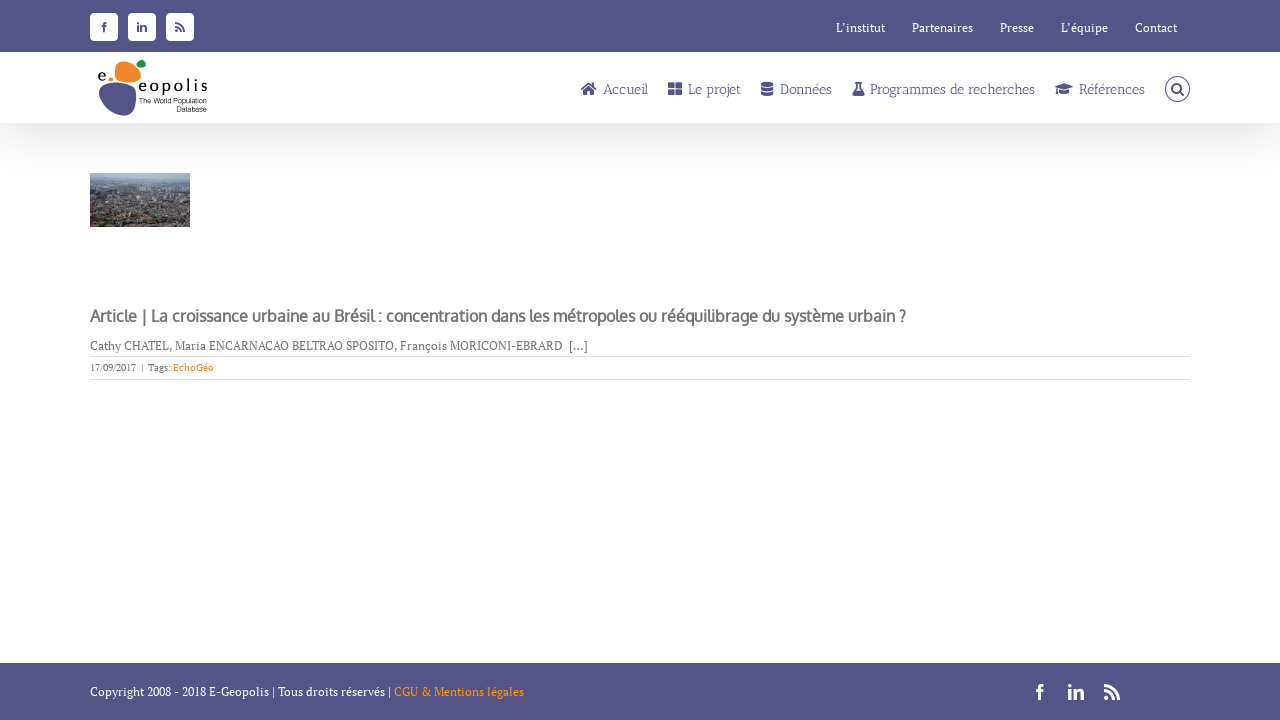

--- FILE ---
content_type: text/html; charset=UTF-8
request_url: http://e-geopolis.org/tag/echogeo/
body_size: 11457
content:
<!DOCTYPE html>
<html class="no-overflow-y avada-html-layout-wide avada-html-has-sticky-footer" lang="fr-FR" prefix="og: http://ogp.me/ns# fb: http://ogp.me/ns/fb#">
<head>
	<meta http-equiv="X-UA-Compatible" content="IE=edge" />
	<meta http-equiv="Content-Type" content="text/html; charset=utf-8"/>
	<meta name="viewport" content="width=device-width, initial-scale=1" />
	
	<!-- This site is optimized with the Yoast SEO plugin v14.5 - https://yoast.com/wordpress/plugins/seo/ -->
	<title>Archives des EchoGéo | Institut E-Geopolis</title>
	<meta name="robots" content="index, follow" />
	<meta name="googlebot" content="index, follow, max-snippet:-1, max-image-preview:large, max-video-preview:-1" />
	<meta name="bingbot" content="index, follow, max-snippet:-1, max-image-preview:large, max-video-preview:-1" />
	<link rel="canonical" href="http://e-geopolis.org/tag/echogeo/" />
	<meta property="og:locale" content="fr_FR" />
	<meta property="og:type" content="article" />
	<meta property="og:title" content="Archives des EchoGéo | Institut E-Geopolis" />
	<meta property="og:url" content="http://e-geopolis.org/tag/echogeo/" />
	<meta property="og:site_name" content="Institut E-Geopolis" />
	<meta name="twitter:card" content="summary_large_image" />
	<script type="application/ld+json" class="yoast-schema-graph">{"@context":"https://schema.org","@graph":[{"@type":"Organization","@id":"http://e-geopolis.org/#organization","name":"Institut E-Geopolis","url":"http://e-geopolis.org/","sameAs":["https://www.facebook.com/Association-e-Geopolis-1609552312422568/","https://www.linkedin.com/company/18549985/"],"logo":{"@type":"ImageObject","@id":"http://e-geopolis.org/#logo","inLanguage":"fr-FR","url":"http://e-geopolis.org/wp-content/uploads/logo-e-geopolis.png","width":1366,"height":768,"caption":"Institut E-Geopolis"},"image":{"@id":"http://e-geopolis.org/#logo"}},{"@type":"WebSite","@id":"http://e-geopolis.org/#website","url":"http://e-geopolis.org/","name":"Institut E-Geopolis","description":"Agglom\u00e9rations &amp; Population mondiale","publisher":{"@id":"http://e-geopolis.org/#organization"},"potentialAction":[{"@type":"SearchAction","target":"http://e-geopolis.org/?s={search_term_string}","query-input":"required name=search_term_string"}],"inLanguage":"fr-FR"},{"@type":"CollectionPage","@id":"http://e-geopolis.org/tag/echogeo/#webpage","url":"http://e-geopolis.org/tag/echogeo/","name":"Archives des EchoG\u00e9o | Institut E-Geopolis","isPartOf":{"@id":"http://e-geopolis.org/#website"},"inLanguage":"fr-FR"}]}</script>
	<!-- / Yoast SEO plugin. -->


<link rel='dns-prefetch' href='//www.google.com' />
<link rel='dns-prefetch' href='//fonts.googleapis.com' />
<link rel='dns-prefetch' href='//s.w.org' />
<link rel="alternate" type="application/rss+xml" title="Institut E-Geopolis &raquo; Flux" href="http://e-geopolis.org/feed/" />
<link rel="alternate" type="application/rss+xml" title="Institut E-Geopolis &raquo; Flux des commentaires" href="http://e-geopolis.org/comments/feed/" />
<link rel="alternate" type="text/calendar" title="Institut E-Geopolis &raquo; Flux iCal" href="http://e-geopolis.org/events/?ical=1" />
		
		
		
		
				<link rel="alternate" type="application/rss+xml" title="Institut E-Geopolis &raquo; Flux de l’étiquette EchoGéo" href="http://e-geopolis.org/tag/echogeo/feed/" />
		<script type="text/javascript">
			window._wpemojiSettings = {"baseUrl":"https:\/\/s.w.org\/images\/core\/emoji\/12.0.0-1\/72x72\/","ext":".png","svgUrl":"https:\/\/s.w.org\/images\/core\/emoji\/12.0.0-1\/svg\/","svgExt":".svg","source":{"concatemoji":"http:\/\/e-geopolis.org\/wp-includes\/js\/wp-emoji-release.min.js?ver=5.3.20"}};
			!function(e,a,t){var n,r,o,i=a.createElement("canvas"),p=i.getContext&&i.getContext("2d");function s(e,t){var a=String.fromCharCode;p.clearRect(0,0,i.width,i.height),p.fillText(a.apply(this,e),0,0);e=i.toDataURL();return p.clearRect(0,0,i.width,i.height),p.fillText(a.apply(this,t),0,0),e===i.toDataURL()}function c(e){var t=a.createElement("script");t.src=e,t.defer=t.type="text/javascript",a.getElementsByTagName("head")[0].appendChild(t)}for(o=Array("flag","emoji"),t.supports={everything:!0,everythingExceptFlag:!0},r=0;r<o.length;r++)t.supports[o[r]]=function(e){if(!p||!p.fillText)return!1;switch(p.textBaseline="top",p.font="600 32px Arial",e){case"flag":return s([127987,65039,8205,9895,65039],[127987,65039,8203,9895,65039])?!1:!s([55356,56826,55356,56819],[55356,56826,8203,55356,56819])&&!s([55356,57332,56128,56423,56128,56418,56128,56421,56128,56430,56128,56423,56128,56447],[55356,57332,8203,56128,56423,8203,56128,56418,8203,56128,56421,8203,56128,56430,8203,56128,56423,8203,56128,56447]);case"emoji":return!s([55357,56424,55356,57342,8205,55358,56605,8205,55357,56424,55356,57340],[55357,56424,55356,57342,8203,55358,56605,8203,55357,56424,55356,57340])}return!1}(o[r]),t.supports.everything=t.supports.everything&&t.supports[o[r]],"flag"!==o[r]&&(t.supports.everythingExceptFlag=t.supports.everythingExceptFlag&&t.supports[o[r]]);t.supports.everythingExceptFlag=t.supports.everythingExceptFlag&&!t.supports.flag,t.DOMReady=!1,t.readyCallback=function(){t.DOMReady=!0},t.supports.everything||(n=function(){t.readyCallback()},a.addEventListener?(a.addEventListener("DOMContentLoaded",n,!1),e.addEventListener("load",n,!1)):(e.attachEvent("onload",n),a.attachEvent("onreadystatechange",function(){"complete"===a.readyState&&t.readyCallback()})),(n=t.source||{}).concatemoji?c(n.concatemoji):n.wpemoji&&n.twemoji&&(c(n.twemoji),c(n.wpemoji)))}(window,document,window._wpemojiSettings);
		</script>
		<style type="text/css">
img.wp-smiley,
img.emoji {
	display: inline !important;
	border: none !important;
	box-shadow: none !important;
	height: 1em !important;
	width: 1em !important;
	margin: 0 .07em !important;
	vertical-align: -0.1em !important;
	background: none !important;
	padding: 0 !important;
}
</style>
	<link rel='stylesheet' id='layerslider-css'  href='http://e-geopolis.org/wp-content/plugins/LayerSlider/static/layerslider/css/layerslider.css?ver=6.7.6' type='text/css' media='all' />
<link rel='stylesheet' id='ls-google-fonts-css'  href='http://fonts.googleapis.com/css?family=Lato:100,300,regular,700,900%7COpen+Sans:300%7CIndie+Flower:regular%7COswald:300,regular,700&#038;subset=latin%2Clatin-ext' type='text/css' media='all' />
<link rel='stylesheet' id='tribe-common-skeleton-style-css'  href='http://e-geopolis.org/wp-content/plugins/the-events-calendar/common/src/resources/css/common-skeleton.min.css?ver=4.12.5' type='text/css' media='all' />
<link rel='stylesheet' id='tribe-tooltip-css'  href='http://e-geopolis.org/wp-content/plugins/the-events-calendar/common/src/resources/css/tooltip.min.css?ver=4.12.5' type='text/css' media='all' />
<link rel='stylesheet' id='wp-block-library-css'  href='http://e-geopolis.org/wp-includes/css/dist/block-library/style.min.css?ver=5.3.20' type='text/css' media='all' />
<link rel='stylesheet' id='kenzap_timeline_list_style-css-css'  href='http://e-geopolis.org/wp-content/plugins/kenzap-timeline/dist/blocks.style.build.css?ver=5.3.20' type='text/css' media='all' />
<link rel='stylesheet' id='rs-plugin-settings-css'  href='http://e-geopolis.org/wp-content/plugins/revslider/public/assets/css/settings.css?ver=5.4.8' type='text/css' media='all' />
<style id='rs-plugin-settings-inline-css' type='text/css'>
#rs-demo-id {}
</style>
<link rel='stylesheet' id='avada-stylesheet-css'  href='http://e-geopolis.org/wp-content/themes/Avada/assets/css/style.min.css?ver=5.7.2' type='text/css' media='all' />
<link rel='stylesheet' id='child-style-css'  href='http://e-geopolis.org/wp-content/themes/Avada-Child-Theme/style.css?ver=5.3.20' type='text/css' media='all' />
<!--[if lte IE 9]>
<link rel='stylesheet' id='avada-IE-fontawesome-css'  href='http://e-geopolis.org/wp-content/themes/Avada/includes/lib/assets/fonts/fontawesome/font-awesome.min.css?ver=5.7.2' type='text/css' media='all' />
<![endif]-->
<!--[if IE]>
<link rel='stylesheet' id='avada-IE-css'  href='http://e-geopolis.org/wp-content/themes/Avada/assets/css/ie.min.css?ver=5.7.2' type='text/css' media='all' />
<![endif]-->
<link rel='stylesheet' id='recent-posts-widget-with-thumbnails-public-style-css'  href='http://e-geopolis.org/wp-content/plugins/recent-posts-widget-with-thumbnails/public.css?ver=7.1.1' type='text/css' media='all' />
<link rel='stylesheet' id='tablepress-default-css'  href='http://e-geopolis.org/wp-content/tablepress-combined.min.css?ver=17' type='text/css' media='all' />
<link rel='stylesheet' id='fusion-dynamic-css-css'  href='http://e-geopolis.org/wp-content/uploads/fusion-styles/fdb6ca7a592998f4f9463e53c5e6afe9.min.css?ver=5.3.20' type='text/css' media='all' />
<script type='text/javascript'>
/* <![CDATA[ */
var SDT_DATA = {"ajaxurl":"http:\/\/e-geopolis.org\/wp-admin\/admin-ajax.php","siteUrl":"http:\/\/e-geopolis.org\/","pluginsUrl":"http:\/\/e-geopolis.org\/wp-content\/plugins","isAdmin":""};
/* ]]> */
</script>
<script type='text/javascript' src='http://e-geopolis.org/wp-includes/js/jquery/jquery.js?ver=1.12.4-wp'></script>
<script type='text/javascript' src='http://e-geopolis.org/wp-includes/js/jquery/jquery-migrate.min.js?ver=1.4.1'></script>
<script type='text/javascript'>
/* <![CDATA[ */
var LS_Meta = {"v":"6.7.6"};
/* ]]> */
</script>
<script type='text/javascript' src='http://e-geopolis.org/wp-content/plugins/LayerSlider/static/layerslider/js/greensock.js?ver=1.19.0'></script>
<script type='text/javascript' src='http://e-geopolis.org/wp-content/plugins/LayerSlider/static/layerslider/js/layerslider.kreaturamedia.jquery.js?ver=6.7.6'></script>
<script type='text/javascript' src='http://e-geopolis.org/wp-content/plugins/LayerSlider/static/layerslider/js/layerslider.transitions.js?ver=6.7.6'></script>
<script type='text/javascript' src='http://e-geopolis.org/wp-content/plugins/revslider/public/assets/js/jquery.themepunch.tools.min.js?ver=5.4.8'></script>
<script type='text/javascript' src='http://e-geopolis.org/wp-content/plugins/revslider/public/assets/js/jquery.themepunch.revolution.min.js?ver=5.4.8'></script>
<script type='text/javascript'>
/* <![CDATA[ */
var MyAjax = {"ajaxurl":"http:\/\/e-geopolis.org\/wp-admin\/admin-ajax.php","security":"9f96fba0b9"};
/* ]]> */
</script>
<script type='text/javascript' src='http://e-geopolis.org/wp-content/plugins/advanced-iframe/js/ai.min.js?ver=696808'></script>
<meta name="generator" content="Powered by LayerSlider 6.7.6 - Multi-Purpose, Responsive, Parallax, Mobile-Friendly Slider Plugin for WordPress." />
<!-- LayerSlider updates and docs at: https://layerslider.kreaturamedia.com -->
<link rel='https://api.w.org/' href='http://e-geopolis.org/wp-json/' />
<link rel="EditURI" type="application/rsd+xml" title="RSD" href="http://e-geopolis.org/xmlrpc.php?rsd" />
<link rel="wlwmanifest" type="application/wlwmanifest+xml" href="http://e-geopolis.org/wp-includes/wlwmanifest.xml" /> 
<meta name="generator" content="WordPress 5.3.20" />
<meta name="tec-api-version" content="v1"><meta name="tec-api-origin" content="http://e-geopolis.org"><link rel="https://theeventscalendar.com/" href="http://e-geopolis.org/wp-json/tribe/events/v1/events/?tags=echogeo" /><meta name="generator" content="Powered by Slider Revolution 5.4.8 - responsive, Mobile-Friendly Slider Plugin for WordPress with comfortable drag and drop interface." />
		<script type="text/javascript">function setREVStartSize(e){									
						try{ e.c=jQuery(e.c);var i=jQuery(window).width(),t=9999,r=0,n=0,l=0,f=0,s=0,h=0;
							if(e.responsiveLevels&&(jQuery.each(e.responsiveLevels,function(e,f){f>i&&(t=r=f,l=e),i>f&&f>r&&(r=f,n=e)}),t>r&&(l=n)),f=e.gridheight[l]||e.gridheight[0]||e.gridheight,s=e.gridwidth[l]||e.gridwidth[0]||e.gridwidth,h=i/s,h=h>1?1:h,f=Math.round(h*f),"fullscreen"==e.sliderLayout){var u=(e.c.width(),jQuery(window).height());if(void 0!=e.fullScreenOffsetContainer){var c=e.fullScreenOffsetContainer.split(",");if (c) jQuery.each(c,function(e,i){u=jQuery(i).length>0?u-jQuery(i).outerHeight(!0):u}),e.fullScreenOffset.split("%").length>1&&void 0!=e.fullScreenOffset&&e.fullScreenOffset.length>0?u-=jQuery(window).height()*parseInt(e.fullScreenOffset,0)/100:void 0!=e.fullScreenOffset&&e.fullScreenOffset.length>0&&(u-=parseInt(e.fullScreenOffset,0))}f=u}else void 0!=e.minHeight&&f<e.minHeight&&(f=e.minHeight);e.c.closest(".rev_slider_wrapper").css({height:f})					
						}catch(d){console.log("Failure at Presize of Slider:"+d)}						
					};</script>

		
	<script type="text/javascript">
		var doc = document.documentElement;
		doc.setAttribute('data-useragent', navigator.userAgent);
	</script>

	<!-- Global site tag (gtag.js) - Google Analytics -->
<script async src="https://www.googletagmanager.com/gtag/js?id=UA-105078703-1"></script>
<script>
  window.dataLayer = window.dataLayer || [];
  function gtag(){dataLayer.push(arguments);}
  gtag('js', new Date());

  gtag('config', 'UA-105078703-1');
</script></head>

<body class="archive tag tag-echogeo tag-563 kenzap tribe-no-js fusion-image-hovers fusion-body ltr fusion-sticky-header no-mobile-sticky-header no-mobile-totop fusion-disable-outline mobile-logo-pos-left layout-wide-mode fusion-top-header menu-text-align-center mobile-menu-design-modern fusion-show-pagination-text fusion-header-layout-v2 avada-responsive avada-footer-fx-sticky fusion-search-form-classic fusion-avatar-square">
	<a class="skip-link screen-reader-text" href="#content">Skip to content</a>
				<div id="wrapper" class="">
		<div id="home" style="position:relative;top:-1px;"></div>
		
			<header class="fusion-header-wrapper fusion-header-shadow">
				<div class="fusion-header-v2 fusion-logo-left fusion-sticky-menu- fusion-sticky-logo-1 fusion-mobile-logo-  fusion-mobile-menu-design-modern">
					
<div class="fusion-secondary-header">
	<div class="fusion-row">
					<div class="fusion-alignleft">
				<div class="fusion-social-links-header"><div class="fusion-social-networks boxed-icons"><div class="fusion-social-networks-wrapper"><a  class="fusion-social-network-icon fusion-tooltip fusion-facebook fusion-icon-facebook" style="color:#545489;background-color:#ffffff;border-color:#ffffff;border-radius:4px;" href="https://www.facebook.com/Association-e-Geopolis-1609552312422568/" target="_blank" rel="noopener noreferrer" data-placement="bottom" data-title="Facebook" data-toggle="tooltip" title="Facebook"><span class="screen-reader-text">Facebook</span></a><a  class="fusion-social-network-icon fusion-tooltip fusion-linkedin fusion-icon-linkedin" style="color:#545489;background-color:#ffffff;border-color:#ffffff;border-radius:4px;" href="https://www.linkedin.com/company/18549985/" target="_blank" rel="noopener noreferrer" data-placement="bottom" data-title="LinkedIn" data-toggle="tooltip" title="LinkedIn"><span class="screen-reader-text">LinkedIn</span></a><a  class="fusion-social-network-icon fusion-tooltip fusion-rss fusion-icon-rss" style="color:#545489;background-color:#ffffff;border-color:#ffffff;border-radius:4px;" href="http://e-geopolis.org/feed/" target="_blank" rel="noopener noreferrer" data-placement="bottom" data-title="Rss" data-toggle="tooltip" title="Rss"><span class="screen-reader-text">Rss</span></a></div></div></div>			</div>
							<div class="fusion-alignright">
				<nav class="fusion-secondary-menu" role="navigation" aria-label="Secondary Menu"><ul id="menu-top-menu-fr" class="menu"><li  id="menu-item-90"  class="menu-item menu-item-type-post_type menu-item-object-page menu-item-90"  data-item-id="90"><a  href="http://e-geopolis.org/institut/" class="fusion-bar-highlight" role="menuitem"><span class="menu-text">L&rsquo;institut</span></a></li><li  id="menu-item-717"  class="menu-item menu-item-type-post_type menu-item-object-page menu-item-717"  data-item-id="717"><a  href="http://e-geopolis.org/partenaires/" class="fusion-bar-highlight" role="menuitem"><span class="menu-text">Partenaires</span></a></li><li  id="menu-item-2255"  class="menu-item menu-item-type-post_type menu-item-object-page menu-item-2255"  data-item-id="2255"><a  href="http://e-geopolis.org/citations/" class="fusion-bar-highlight" role="menuitem"><span class="menu-text">Presse</span></a></li><li  id="menu-item-488"  class="menu-item menu-item-type-post_type menu-item-object-page menu-item-488"  data-item-id="488"><a  href="http://e-geopolis.org/equipe/" class="fusion-bar-highlight" role="menuitem"><span class="menu-text">L&rsquo;équipe</span></a></li><li  id="menu-item-93"  class="menu-item menu-item-type-post_type menu-item-object-page menu-item-93"  data-item-id="93"><a  href="http://e-geopolis.org/contact/" class="fusion-bar-highlight" role="menuitem"><span class="menu-text">Contact</span></a></li></ul></nav><nav class="fusion-mobile-nav-holder fusion-mobile-menu-text-align-left" aria-label="Secondary Mobile Menu"></nav>			</div>
			</div>
</div>
<div class="fusion-header-sticky-height"></div>
<div class="fusion-header">
	<div class="fusion-row">
					<div class="fusion-logo" data-margin-top="0px" data-margin-bottom="0px" data-margin-left="0px" data-margin-right="0px">
			<a class="fusion-logo-link"  href="http://e-geopolis.org/" >

						<!-- standard logo -->
			<img src="http://e-geopolis.org/wp-content/uploads/logo-2-old.png" srcset="http://e-geopolis.org/wp-content/uploads/logo-2-old.png 1x" width="125" height="70" alt="Institut E-Geopolis Logo" retina_logo_url="" class="fusion-standard-logo" />

			
											<!-- sticky header logo -->
				<img src="http://e-geopolis.org/wp-content/uploads/logo-2-old.png" srcset="http://e-geopolis.org/wp-content/uploads/logo-2-old.png 1x" width="125" height="70" alt="Institut E-Geopolis Logo" retina_logo_url="" class="fusion-sticky-logo" />
					</a>
		</div>		<nav class="fusion-main-menu" aria-label="Main Menu"><ul id="menu-main-menu-fr" class="fusion-menu"><li  id="menu-item-41"  class="menu-item menu-item-type-post_type menu-item-object-page menu-item-home menu-item-has-children menu-item-41 fusion-dropdown-menu"  data-item-id="41"><a  href="http://e-geopolis.org/" class="fusion-flex-link fusion-bar-highlight" role="menuitem"><span class="fusion-megamenu-icon"><i class="glyphicon  fa fa-home"></i></span><span class="menu-text">Accueil</span></a><ul role="menu" class="sub-menu"><li  id="menu-item-42"  class="menu-item menu-item-type-post_type menu-item-object-page menu-item-42 fusion-dropdown-submenu" ><a  href="http://e-geopolis.org/accueil/toute-lactualite/" class="fusion-bar-highlight" role="menuitem"><span><span class="fusion-megamenu-icon"><i class="glyphicon  fa fa-newspaper-o"></i></span>Toute l&rsquo;actualité</span></a></li><li  id="menu-item-602"  class="menu-item menu-item-type-taxonomy menu-item-object-tribe_events_cat menu-item-602 fusion-dropdown-submenu" ><a  href="http://e-geopolis.org/events/categorie/evenements/" class="fusion-bar-highlight" role="menuitem"><span><span class="fusion-megamenu-icon"><i class="glyphicon  fa fa-calendar-o"></i></span>Agenda</span></a></li></ul></li><li  id="menu-item-45"  class="menu-item menu-item-type-post_type menu-item-object-page menu-item-has-children menu-item-45 fusion-dropdown-menu"  data-item-id="45"><a  href="http://e-geopolis.org/le-projet/" class="fusion-flex-link fusion-bar-highlight" role="menuitem"><span class="fusion-megamenu-icon"><i class="glyphicon  fa fa-th-large"></i></span><span class="menu-text">Le projet</span></a><ul role="menu" class="sub-menu"><li  id="menu-item-47"  class="menu-item menu-item-type-post_type menu-item-object-page menu-item-47 fusion-dropdown-submenu" ><a  href="http://e-geopolis.org/le-projet/geopolis/" class="fusion-bar-highlight" role="menuitem"><span><span class="fusion-megamenu-icon"><i class="glyphicon  fa fa-square"></i></span>Geopolis</span></a></li><li  id="menu-item-46"  class="menu-item menu-item-type-post_type menu-item-object-page menu-item-46 fusion-dropdown-submenu" ><a  href="http://e-geopolis.org/le-projet/geokhoris/" class="fusion-bar-highlight" role="menuitem"><span><span class="fusion-megamenu-icon"><i class="glyphicon  fa fa-square"></i></span>Geokhoris</span></a></li></ul></li><li  id="menu-item-142"  class="menu-item menu-item-type-custom menu-item-object-custom menu-item-has-children menu-item-142 fusion-dropdown-menu"  data-item-id="142"><a  class="fusion-flex-link fusion-bar-highlight" role="menuitem"><span class="fusion-megamenu-icon"><i class="glyphicon  fa fa-database"></i></span><span class="menu-text">Données</span></a><ul role="menu" class="sub-menu"><li  id="menu-item-141"  class="menu-item menu-item-type-post_type menu-item-object-page menu-item-141 fusion-dropdown-submenu" ><a  href="http://e-geopolis.org/atlas-mondial/" class="fusion-bar-highlight" role="menuitem"><span><span class="fusion-megamenu-icon"><i class="glyphicon  fa fa-map-marker"></i></span>Atlas Mondial</span></a></li><li  id="menu-item-1321"  class="menu-item menu-item-type-custom menu-item-object-custom menu-item-has-children menu-item-1321 fusion-dropdown-submenu" ><a  href="http://e-geopolis.org/documentation/fiches-pays/" class="fusion-bar-highlight" role="menuitem"><span><span class="fusion-megamenu-icon"><i class="glyphicon  fa fa-file-text"></i></span>Documentation</span></a><ul role="menu" class="sub-menu"><li  id="menu-item-71"  class="menu-item menu-item-type-post_type menu-item-object-page menu-item-71" ><a  href="http://e-geopolis.org/fiches-pays/" class="fusion-bar-highlight" role="menuitem"><span>Fiches pays</span></a></li><li  id="menu-item-70"  class="menu-item menu-item-type-post_type menu-item-object-page menu-item-70" ><a  href="http://e-geopolis.org/indicateurs/" class="fusion-bar-highlight" role="menuitem"><span>Indicateurs</span></a></li><li  id="menu-item-69"  class="menu-item menu-item-type-post_type menu-item-object-page menu-item-69" ><a  href="http://e-geopolis.org/metadonnees/" class="fusion-bar-highlight" role="menuitem"><span>Métadonnées</span></a></li></ul></li></ul></li><li  id="menu-item-2388"  class="menu-item menu-item-type-post_type menu-item-object-page menu-item-has-children menu-item-2388 fusion-dropdown-menu"  data-item-id="2388"><a  href="http://e-geopolis.org/programmes-de-recherches/" class="fusion-flex-link fusion-bar-highlight" role="menuitem"><span class="fusion-megamenu-icon"><i class="glyphicon  fa fa-flask"></i></span><span class="menu-text">Programmes de recherches</span></a><ul role="menu" class="sub-menu"><li  id="menu-item-140"  class="menu-item menu-item-type-post_type menu-item-object-page menu-item-140 fusion-dropdown-submenu" ><a  href="http://e-geopolis.org/programmes-de-recherches/africapolis/" class="fusion-bar-highlight" role="menuitem"><span>Africapolis</span></a></li><li  id="menu-item-693"  class="menu-item menu-item-type-post_type menu-item-object-page menu-item-693 fusion-dropdown-submenu" ><a  href="http://e-geopolis.org/programmes-de-recherches/arcticapolis/" class="fusion-bar-highlight" role="menuitem"><span>Arcticapolis</span></a></li><li  id="menu-item-645"  class="menu-item menu-item-type-post_type menu-item-object-page menu-item-645 fusion-dropdown-submenu" ><a  href="http://e-geopolis.org/programmes-de-recherches/brasipolis/" class="fusion-bar-highlight" role="menuitem"><span>Brasipolis</span></a></li><li  id="menu-item-674"  class="menu-item menu-item-type-post_type menu-item-object-page menu-item-674 fusion-dropdown-submenu" ><a  href="http://e-geopolis.org/programmes-de-recherches/chinapolis/" class="fusion-bar-highlight" role="menuitem"><span>Chinapolis</span></a></li><li  id="menu-item-661"  class="menu-item menu-item-type-post_type menu-item-object-page menu-item-661 fusion-dropdown-submenu" ><a  href="http://e-geopolis.org/programmes-de-recherches/europolis/" class="fusion-bar-highlight" role="menuitem"><span>Europolis</span></a></li><li  id="menu-item-679"  class="menu-item menu-item-type-post_type menu-item-object-page menu-item-679 fusion-dropdown-submenu" ><a  href="http://e-geopolis.org/programmes-de-recherches/indiapolis/" class="fusion-bar-highlight" role="menuitem"><span>Indiapolis</span></a></li><li  id="menu-item-685"  class="menu-item menu-item-type-post_type menu-item-object-page menu-item-685 fusion-dropdown-submenu" ><a  href="http://e-geopolis.org/programmes-de-recherches/menapolis/" class="fusion-bar-highlight" role="menuitem"><span>Menapolis</span></a></li></ul></li><li  id="menu-item-1290"  class="menu-item menu-item-type-custom menu-item-object-custom menu-item-has-children menu-item-1290 fusion-dropdown-menu"  data-item-id="1290"><a  href="http://e-geopolis.org/references/publications-academiques/" class="fusion-flex-link fusion-bar-highlight" role="menuitem"><span class="fusion-megamenu-icon"><i class="glyphicon  fa fa-graduation-cap"></i></span><span class="menu-text">Références</span></a><ul role="menu" class="sub-menu"><li  id="menu-item-88"  class="menu-item menu-item-type-post_type menu-item-object-page menu-item-88 fusion-dropdown-submenu" ><a  href="http://e-geopolis.org/references/publications-academiques/" class="fusion-bar-highlight" role="menuitem"><span>Publications académiques</span></a></li><li  id="menu-item-86"  class="menu-item menu-item-type-post_type menu-item-object-page menu-item-86 fusion-dropdown-submenu" ><a  href="http://e-geopolis.org/references/citations/" class="fusion-bar-highlight" role="menuitem"><span>Citations</span></a></li><li  id="menu-item-2812"  class="menu-item menu-item-type-post_type menu-item-object-page menu-item-2812 fusion-dropdown-submenu" ><a  href="http://e-geopolis.org/references/ouvrages/" class="fusion-bar-highlight" role="menuitem"><span>Ouvrages</span></a></li><li  id="menu-item-89"  class="menu-item menu-item-type-post_type menu-item-object-page menu-item-89 fusion-dropdown-submenu" ><a  href="http://e-geopolis.org/references/theses/" class="fusion-bar-highlight" role="menuitem"><span>Thèses</span></a></li><li  id="menu-item-2811"  class="menu-item menu-item-type-post_type menu-item-object-page menu-item-2811 fusion-dropdown-submenu" ><a  href="http://e-geopolis.org/references/conferences-colloques/" class="fusion-bar-highlight" role="menuitem"><span>Conférences &#038; colloques</span></a></li><li  id="menu-item-2391"  class="menu-item menu-item-type-post_type menu-item-object-page menu-item-2391 fusion-dropdown-submenu" ><a  href="http://e-geopolis.org/references/seminaire-enseignement/" class="fusion-bar-highlight" role="menuitem"><span>Séminaire &#038; Enseignement</span></a></li></ul></li><li class="fusion-custom-menu-item fusion-main-menu-search"><a class="fusion-main-menu-icon fusion-bar-highlight" href="#" aria-label="Recherche" data-title="Recherche" title="Recherche"></a><div class="fusion-custom-menu-item-contents"><form role="search" class="searchform fusion-search-form" method="get" action="http://e-geopolis.org/">
	<div class="fusion-search-form-content">
		<div class="fusion-search-field search-field">
			<label class="screen-reader-text" for="s">Rechercher</label>
			<input type="text" value="" name="s" class="s" placeholder="Rechercher..." required aria-required="true" aria-label="Rechercher..."/>
		</div>
		<div class="fusion-search-button search-button">
			<input type="submit" class="fusion-search-submit searchsubmit" value="&#xf002;" />
		</div>
	</div>
</form>
</div></li></ul></nav>	<div class="fusion-mobile-menu-icons">
							<a href="#" class="fusion-icon fusion-icon-bars" aria-label="Toggle mobile menu" aria-expanded="false"></a>
		
		
		
			</div>
	
<nav class="fusion-mobile-nav-holder fusion-mobile-menu-text-align-left" aria-label="Main Menu Mobile"></nav>

					</div>
</div>
				</div>
				<div class="fusion-clearfix"></div>
			</header>
					
		
		<div id="sliders-container">
					</div>
				
		
									
				<main id="main" role="main" class="clearfix " style="">
			<div class="fusion-row" style="">
<section id="content" class="full-width" style="width: 100%;">
	
	<div id="posts-container" class="fusion-blog-archive fusion-blog-layout-large-wrapper fusion-clearfix">
	<div class="fusion-posts-container fusion-blog-layout-large fusion-posts-container-infinite fusion-posts-container-load-more fusion-blog-rollover " data-pages="1">
		
		
													<article id="post-1364" class="fusion-post-large  post fusion-clearfix post-1364 type-post status-publish format-standard has-post-thumbnail hentry category-article category-publication-brasipolis category-publication-francois-moriconi-ebrard category-publications-cathy-chatel-fr tag-echogeo">
				
				
				
									

		<div class="fusion-flexslider flexslider fusion-flexslider-loading fusion-post-slideshow">
		<ul class="slides">
																		<li>

<div  class="fusion-image-wrapper" aria-haspopup="true">
	
	
		
					<img width="1000" height="541" src="http://e-geopolis.org/wp-content/uploads/CONTENUS-ARTICLES/1068739627.jpg" class="attachment-full size-full wp-post-image" alt="" srcset="http://e-geopolis.org/wp-content/uploads/CONTENUS-ARTICLES/1068739627-200x108.jpg 200w, http://e-geopolis.org/wp-content/uploads/CONTENUS-ARTICLES/1068739627-300x162.jpg 300w, http://e-geopolis.org/wp-content/uploads/CONTENUS-ARTICLES/1068739627-400x216.jpg 400w, http://e-geopolis.org/wp-content/uploads/CONTENUS-ARTICLES/1068739627-600x325.jpg 600w, http://e-geopolis.org/wp-content/uploads/CONTENUS-ARTICLES/1068739627-768x415.jpg 768w, http://e-geopolis.org/wp-content/uploads/CONTENUS-ARTICLES/1068739627-800x433.jpg 800w, http://e-geopolis.org/wp-content/uploads/CONTENUS-ARTICLES/1068739627.jpg 1000w" sizes="(max-width: 1000px) 100vw, 1000px" />
	

		<div class="fusion-rollover">
	<div class="fusion-rollover-content">

														<a class="fusion-rollover-link" href="http://e-geopolis.org/la-croissance-urbaine-au-bresil-concentration-dans-les-metropoles-ou-reequilibrage-du-systeme-urbain/">Article | La croissance urbaine au Brésil : concentration dans les métropoles ou rééquilibrage du système urbain ?</a>
			
								
				
								
								
		
				<a class="fusion-link-wrapper" href="http://e-geopolis.org/la-croissance-urbaine-au-bresil-concentration-dans-les-metropoles-ou-reequilibrage-du-systeme-urbain/" aria-label="Article | La croissance urbaine au Brésil : concentration dans les métropoles ou rééquilibrage du système urbain ?"></a>
	</div>
</div>

	
</div>
</li>
																																																																														</ul>
	</div>
					
				
				
				<div class="fusion-post-content post-content">
					<h2 class="entry-title fusion-post-title"><a href="http://e-geopolis.org/la-croissance-urbaine-au-bresil-concentration-dans-les-metropoles-ou-reequilibrage-du-systeme-urbain/">Article | La croissance urbaine au Brésil : concentration dans les métropoles ou rééquilibrage du système urbain ?</a></h2>
										
					<div class="fusion-post-content-container">
						<p><p>     Cathy CHATEL, Maria ENCARNACAO BELTRAO SPOSITO, François MORICONI-EBRARD   &#91;&#8230;&#93;</p>
</p>					</div>
				</div>

				
																			<div class="fusion-meta-info">
																						<div class="fusion-alignleft"><span class="vcard rich-snippet-hidden"><span class="fn"><a href="http://e-geopolis.org/author/e-geopolis/" title="Articles par E-Geopolis" rel="author">E-Geopolis</a></span></span><span class="updated rich-snippet-hidden">2018-04-22T03:22:17+02:00</span><span>17/09/2017</span><span class="fusion-inline-sep">|</span><span class="meta-tags">Tags: <a href="http://e-geopolis.org/tag/echogeo/" rel="tag">EchoGéo</a></span><span class="fusion-inline-sep">|</span></div>							
																				</div>
									
				
							</article>

			
		
		
	</div>

			</div>
</section>
					
				</div>  <!-- fusion-row -->
			</main>  <!-- #main -->
			
			
			
										
				<div class="fusion-footer">
					
	
	<footer id="footer" class="fusion-footer-copyright-area">
		<div class="fusion-row">
			<div class="fusion-copyright-content">

				<div class="fusion-copyright-notice">
		<div>
		Copyright 2008 - 2018 E-Geopolis | Tous droits réservés | <a href="http://e-geopolis.org/cgu-et-mentions-legales/">CGU & Mentions légales</a>	</div>
</div>
<div class="fusion-social-links-footer">
	<div class="fusion-social-networks"><div class="fusion-social-networks-wrapper"><a  class="fusion-social-network-icon fusion-tooltip fusion-facebook fusion-icon-facebook" style="color:#ffffff;" href="https://www.facebook.com/Association-e-Geopolis-1609552312422568/" target="_blank" rel="noopener noreferrer" data-placement="bottom" data-title="Facebook" data-toggle="tooltip" title="Facebook"><span class="screen-reader-text">Facebook</span></a><a  class="fusion-social-network-icon fusion-tooltip fusion-linkedin fusion-icon-linkedin" style="color:#ffffff;" href="https://www.linkedin.com/company/18549985/" target="_blank" rel="noopener noreferrer" data-placement="bottom" data-title="LinkedIn" data-toggle="tooltip" title="LinkedIn"><span class="screen-reader-text">LinkedIn</span></a><a  class="fusion-social-network-icon fusion-tooltip fusion-rss fusion-icon-rss" style="color:#ffffff;" href="http://e-geopolis.org/feed/" target="_blank" rel="noopener noreferrer" data-placement="bottom" data-title="Rss" data-toggle="tooltip" title="Rss"><span class="screen-reader-text">Rss</span></a></div></div></div>

			</div> <!-- fusion-fusion-copyright-content -->
		</div> <!-- fusion-row -->
	</footer> <!-- #footer -->
				</div> <!-- fusion-footer -->
			
								</div> <!-- wrapper -->

								<a class="fusion-one-page-text-link fusion-page-load-link"></a>

				<script>
		( function ( body ) {
			'use strict';
			body.className = body.className.replace( /\btribe-no-js\b/, 'tribe-js' );
		} )( document.body );
		</script>
						<script type="text/javascript">
				jQuery( document ).ready( function() {
					var ajaxurl = 'http://e-geopolis.org/wp-admin/admin-ajax.php';
					if ( 0 < jQuery( '.fusion-login-nonce' ).length ) {
						jQuery.get( ajaxurl, { 'action': 'fusion_login_nonce' }, function( response ) {
							jQuery( '.fusion-login-nonce' ).html( response );
						});
					}
				});
				</script>
				<script> /* <![CDATA[ */var tribe_l10n_datatables = {"aria":{"sort_ascending":": activer pour trier la colonne ascendante","sort_descending":": activer pour trier la colonne descendante"},"length_menu":"Afficher les saisies _MENU_","empty_table":"Aucune donn\u00e9e disponible sur le tableau","info":"Affichant_START_ \u00e0 _END_ du _TOTAL_ des saisies","info_empty":"Affichant 0 \u00e0 0 de 0 saisies","info_filtered":"(filtr\u00e9 \u00e0 partir du total des saisies _MAX_ )","zero_records":"Aucun enregistrement correspondant trouv\u00e9","search":"Rechercher :","all_selected_text":"Tous les \u00e9l\u00e9ments de cette page ont \u00e9t\u00e9 s\u00e9lectionn\u00e9s. ","select_all_link":"S\u00e9lectionner toutes les pages","clear_selection":"Effacer la s\u00e9lection.","pagination":{"all":"Tout","next":"Suivant","previous":"Pr\u00e9c\u00e9dent"},"select":{"rows":{"0":"","_":": a s\u00e9lectionn\u00e9 %d rang\u00e9es","1":": a s\u00e9lectionn\u00e9 une rang\u00e9e"}},"datepicker":{"dayNames":["dimanche","lundi","mardi","mercredi","jeudi","vendredi","samedi"],"dayNamesShort":["dim","lun","mar","mer","jeu","ven","sam"],"dayNamesMin":["D","L","M","M","J","V","S"],"monthNames":["janvier","f\u00e9vrier","mars","avril","mai","juin","juillet","ao\u00fbt","septembre","octobre","novembre","d\u00e9cembre"],"monthNamesShort":["janvier","f\u00e9vrier","mars","avril","mai","juin","juillet","ao\u00fbt","septembre","octobre","novembre","d\u00e9cembre"],"monthNamesMin":["Jan","F\u00e9v","Mar","Avr","Mai","Juin","Juil","Ao\u00fbt","Sep","Oct","Nov","D\u00e9c"],"nextText":"Suivant","prevText":"Pr\u00e9c\u00e9dent","currentText":"Aujourd\u2019hui ","closeText":"Termin\u00e9","today":"Aujourd\u2019hui ","clear":"Effac\u00e9"}};/* ]]> */ </script><script type='text/javascript' src='http://e-geopolis.org/wp-content/plugins/data-tables-generator-by-supsystic/app/assets/js/dtgsnonce.js?ver=0.01'></script>
<script type='text/javascript'>
var DTGS_NONCE_FRONTEND = "ecb179cbe7"
</script>
<script type='text/javascript' src='https://www.google.com/recaptcha/api.js?render=6LebeLYUAAAAAAbCm-0b9l-gB7x1ViltAuznttAg&#038;ver=3.0'></script>
<script type='text/javascript'>
/* <![CDATA[ */
var wpcf7_recaptcha = {"sitekey":"6LebeLYUAAAAAAbCm-0b9l-gB7x1ViltAuznttAg","actions":{"homepage":"homepage","contactform":"contactform"}};
/* ]]> */
</script>
<script type='text/javascript' src='http://e-geopolis.org/wp-content/plugins/contact-form-7/modules/recaptcha/script.js?ver=5.2'></script>
<!--[if IE 9]>
<script type='text/javascript' src='http://e-geopolis.org/wp-content/themes/Avada/includes/lib/assets/min/js/general/fusion-ie9.js?ver=1'></script>
<![endif]-->
<script type='text/javascript' src='http://e-geopolis.org/wp-content/themes/Avada/includes/lib/assets/min/js/library/modernizr.js?ver=3.3.1'></script>
<script type='text/javascript' src='http://e-geopolis.org/wp-content/themes/Avada/includes/lib/assets/min/js/library/jquery.fitvids.js?ver=1.1'></script>
<script type='text/javascript'>
/* <![CDATA[ */
var fusionVideoGeneralVars = {"status_vimeo":"1","status_yt":"1"};
/* ]]> */
</script>
<script type='text/javascript' src='http://e-geopolis.org/wp-content/themes/Avada/includes/lib/assets/min/js/library/fusion-video-general.js?ver=1'></script>
<script type='text/javascript'>
/* <![CDATA[ */
var fusionLightboxVideoVars = {"lightbox_video_width":"1280","lightbox_video_height":"720"};
/* ]]> */
</script>
<script type='text/javascript' src='http://e-geopolis.org/wp-content/themes/Avada/includes/lib/assets/min/js/library/jquery.ilightbox.js?ver=2.2.3'></script>
<script type='text/javascript' src='http://e-geopolis.org/wp-content/themes/Avada/includes/lib/assets/min/js/library/jquery.mousewheel.js?ver=3.0.6'></script>
<script type='text/javascript'>
/* <![CDATA[ */
var fusionLightboxVars = {"status_lightbox":"1","lightbox_gallery":"","lightbox_skin":"parade","lightbox_title":"1","lightbox_arrows":"","lightbox_slideshow_speed":"5000","lightbox_autoplay":"","lightbox_opacity":"0.95","lightbox_desc":"1","lightbox_social":"","lightbox_deeplinking":"1","lightbox_path":"vertical","lightbox_post_images":"1","lightbox_animation_speed":"Fast"};
/* ]]> */
</script>
<script type='text/javascript' src='http://e-geopolis.org/wp-content/themes/Avada/includes/lib/assets/min/js/general/fusion-lightbox.js?ver=1'></script>
<script type='text/javascript' src='http://e-geopolis.org/wp-content/themes/Avada/includes/lib/assets/min/js/library/imagesLoaded.js?ver=3.1.8'></script>
<script type='text/javascript' src='http://e-geopolis.org/wp-content/themes/Avada/includes/lib/assets/min/js/library/isotope.js?ver=3.0.4'></script>
<script type='text/javascript' src='http://e-geopolis.org/wp-content/themes/Avada/includes/lib/assets/min/js/library/packery.js?ver=2.0.0'></script>
<script type='text/javascript'>
/* <![CDATA[ */
var avadaPortfolioVars = {"lightbox_behavior":"all","infinite_finished_msg":"<em>All items displayed.<\/em>","infinite_blog_text":"<em>Loading the next set of posts...<\/em>","content_break_point":"800"};
/* ]]> */
</script>
<script type='text/javascript' src='http://e-geopolis.org/wp-content/plugins/fusion-core/js/min/avada-portfolio.js?ver=1'></script>
<script type='text/javascript' src='http://e-geopolis.org/wp-content/themes/Avada/includes/lib/assets/min/js/library/jquery.infinitescroll.js?ver=2.1'></script>
<script type='text/javascript' src='http://e-geopolis.org/wp-content/plugins/fusion-core/js/min/avada-faqs.js?ver=1'></script>
<script type='text/javascript' src='http://e-geopolis.org/wp-content/themes/Avada/includes/lib/assets/min/js/library/cssua.js?ver=2.1.28'></script>
<script type='text/javascript' src='http://e-geopolis.org/wp-content/themes/Avada/includes/lib/assets/min/js/library/jquery.waypoints.js?ver=2.0.3'></script>
<script type='text/javascript' src='http://e-geopolis.org/wp-content/themes/Avada/includes/lib/assets/min/js/general/fusion-waypoints.js?ver=1'></script>
<script type='text/javascript'>
/* <![CDATA[ */
var fusionAnimationsVars = {"disable_mobile_animate_css":"1"};
/* ]]> */
</script>
<script type='text/javascript' src='http://e-geopolis.org/wp-content/plugins/fusion-builder/assets/js/min/general/fusion-animations.js?ver=1'></script>
<script type='text/javascript'>
/* <![CDATA[ */
var fusionEqualHeightVars = {"content_break_point":"800"};
/* ]]> */
</script>
<script type='text/javascript' src='http://e-geopolis.org/wp-content/themes/Avada/includes/lib/assets/min/js/general/fusion-equal-heights.js?ver=1'></script>
<script type='text/javascript' src='http://e-geopolis.org/wp-content/plugins/fusion-builder/assets/js/min/general/fusion-content-boxes.js?ver=1'></script>
<script type='text/javascript' src='http://e-geopolis.org/wp-content/plugins/fusion-builder/assets/js/min/library/jquery.countTo.js?ver=1'></script>
<script type='text/javascript' src='http://e-geopolis.org/wp-content/themes/Avada/includes/lib/assets/min/js/library/jquery.easyPieChart.js?ver=2.1.7'></script>
<script type='text/javascript' src='http://e-geopolis.org/wp-content/themes/Avada/includes/lib/assets/min/js/library/jquery.appear.js?ver=1'></script>
<script type='text/javascript' src='http://e-geopolis.org/wp-content/plugins/fusion-builder/assets/js/min/general/fusion-counters-circle.js?ver=1'></script>
<script type='text/javascript' src='http://e-geopolis.org/wp-content/themes/Avada/includes/lib/assets/min/js/library/jquery.cycle.js?ver=3.0.3'></script>
<script type='text/javascript'>
/* <![CDATA[ */
var fusionTestimonialVars = {"testimonials_speed":"4000"};
/* ]]> */
</script>
<script type='text/javascript' src='http://e-geopolis.org/wp-content/plugins/fusion-builder/assets/js/min/general/fusion-testimonials.js?ver=1'></script>
<script type='text/javascript' src='http://e-geopolis.org/wp-content/plugins/fusion-builder/assets/js/min/general/fusion-gallery.js?ver=1'></script>
<script type='text/javascript' src='http://e-geopolis.org/wp-content/plugins/fusion-builder/assets/js/min/general/fusion-events.js?ver=1'></script>
<script type='text/javascript' src='http://e-geopolis.org/wp-content/plugins/fusion-builder/assets/js/min/library/jquery.countdown.js?ver=1.0'></script>
<script type='text/javascript' src='http://e-geopolis.org/wp-content/plugins/fusion-builder/assets/js/min/general/fusion-countdown.js?ver=1'></script>
<script type='text/javascript' src='http://e-geopolis.org/wp-content/plugins/fusion-builder/assets/js/min/general/fusion-progress.js?ver=1'></script>
<script type='text/javascript'>
/* <![CDATA[ */
var fusionBgImageVars = {"content_break_point":"800"};
/* ]]> */
</script>
<script type='text/javascript' src='http://e-geopolis.org/wp-content/plugins/fusion-builder/assets/js/min/general/fusion-column-bg-image.js?ver=1'></script>
<script type='text/javascript' src='http://e-geopolis.org/wp-content/plugins/fusion-builder/assets/js/min/general/fusion-column.js?ver=1'></script>
<script type='text/javascript' src='http://e-geopolis.org/wp-content/plugins/fusion-builder/assets/js/min/general/fusion-flip-boxes.js?ver=1'></script>
<script type='text/javascript'>
/* <![CDATA[ */
var fusionCountersBox = {"counter_box_speed":"1000"};
/* ]]> */
</script>
<script type='text/javascript' src='http://e-geopolis.org/wp-content/plugins/fusion-builder/assets/js/min/general/fusion-counters-box.js?ver=1'></script>
<script type='text/javascript' src='http://e-geopolis.org/wp-content/themes/Avada/includes/lib/assets/min/js/library/bootstrap.collapse.js?ver=3.1.1'></script>
<script type='text/javascript' src='http://e-geopolis.org/wp-content/plugins/fusion-builder/assets/js/min/general/fusion-toggles.js?ver=1'></script>
<script type='text/javascript' src='http://e-geopolis.org/wp-content/plugins/fusion-builder/assets/js/min/library/Chart.js?ver=2.7.1'></script>
<script type='text/javascript' src='http://e-geopolis.org/wp-content/plugins/fusion-builder/assets/js/min/general/fusion-chart.js?ver=1'></script>
<script type='text/javascript' src='http://e-geopolis.org/wp-content/plugins/fusion-builder/assets/js/min/general/fusion-title.js?ver=1'></script>
<script type='text/javascript' src='http://e-geopolis.org/wp-content/themes/Avada/includes/lib/assets/min/js/library/jquery.fade.js?ver=1'></script>
<script type='text/javascript' src='http://e-geopolis.org/wp-content/themes/Avada/includes/lib/assets/min/js/library/jquery.requestAnimationFrame.js?ver=1'></script>
<script type='text/javascript' src='http://e-geopolis.org/wp-content/themes/Avada/includes/lib/assets/min/js/library/fusion-parallax.js?ver=1'></script>
<script type='text/javascript'>
/* <![CDATA[ */
var fusionVideoBgVars = {"status_vimeo":"1","status_yt":"1"};
/* ]]> */
</script>
<script type='text/javascript' src='http://e-geopolis.org/wp-content/themes/Avada/includes/lib/assets/min/js/library/fusion-video-bg.js?ver=1'></script>
<script type='text/javascript'>
/* <![CDATA[ */
var fusionContainerVars = {"content_break_point":"800","container_hundred_percent_height_mobile":"0","is_sticky_header_transparent":"0"};
/* ]]> */
</script>
<script type='text/javascript' src='http://e-geopolis.org/wp-content/plugins/fusion-builder/assets/js/min/general/fusion-container.js?ver=1'></script>
<script type='text/javascript'>
/* <![CDATA[ */
var fusionRecentPostsVars = {"infinite_loading_text":"<em>Loading the next set of posts...<\/em>","infinite_finished_msg":"<em>All items displayed.<\/em>","slideshow_autoplay":"1","slideshow_speed":"7000","pagination_video_slide":"","status_yt":"1"};
/* ]]> */
</script>
<script type='text/javascript' src='http://e-geopolis.org/wp-content/plugins/fusion-builder/assets/js/min/general/fusion-recent-posts.js?ver=1'></script>
<script type='text/javascript' src='http://e-geopolis.org/wp-content/themes/Avada/includes/lib/assets/min/js/library/bootstrap.modal.js?ver=3.1.1'></script>
<script type='text/javascript' src='http://e-geopolis.org/wp-content/plugins/fusion-builder/assets/js/min/general/fusion-modal.js?ver=1'></script>
<script type='text/javascript' src='http://e-geopolis.org/wp-content/plugins/fusion-builder/assets/js/min/general/fusion-syntax-highlighter.js?ver=1'></script>
<script type='text/javascript'>
/* <![CDATA[ */
var fusionMapsVars = {"admin_ajax":"http:\/\/e-geopolis.org\/wp-admin\/admin-ajax.php"};
/* ]]> */
</script>
<script type='text/javascript' src='http://e-geopolis.org/wp-content/themes/Avada/includes/lib/assets/min/js/library/jquery.fusion_maps.js?ver=2.2.2'></script>
<script type='text/javascript' src='http://e-geopolis.org/wp-content/themes/Avada/includes/lib/assets/min/js/general/fusion-google-map.js?ver=1'></script>
<script type='text/javascript' src='http://e-geopolis.org/wp-content/themes/Avada/includes/lib/assets/min/js/library/bootstrap.transition.js?ver=3.3.6'></script>
<script type='text/javascript' src='http://e-geopolis.org/wp-content/themes/Avada/includes/lib/assets/min/js/library/bootstrap.tab.js?ver=3.1.1'></script>
<script type='text/javascript'>
/* <![CDATA[ */
var fusionTabVars = {"content_break_point":"800"};
/* ]]> */
</script>
<script type='text/javascript' src='http://e-geopolis.org/wp-content/plugins/fusion-builder/assets/js/min/general/fusion-tabs.js?ver=1'></script>
<script type='text/javascript' src='http://e-geopolis.org/wp-content/plugins/fusion-builder/assets/js/min/library/jquery.event.move.js?ver=2.0'></script>
<script type='text/javascript' src='http://e-geopolis.org/wp-content/plugins/fusion-builder/assets/js/min/general/fusion-image-before-after.js?ver=1.0'></script>
<script type='text/javascript' src='http://e-geopolis.org/wp-content/themes/Avada/includes/lib/assets/min/js/library/vimeoPlayer.js?ver=2.2.1'></script>
<script type='text/javascript'>
/* <![CDATA[ */
var fusionVideoVars = {"status_vimeo":"1"};
/* ]]> */
</script>
<script type='text/javascript' src='http://e-geopolis.org/wp-content/plugins/fusion-builder/assets/js/min/general/fusion-video.js?ver=1'></script>
<script type='text/javascript' src='http://e-geopolis.org/wp-content/themes/Avada/includes/lib/assets/min/js/library/jquery.hoverintent.js?ver=1'></script>
<script type='text/javascript' src='http://e-geopolis.org/wp-content/themes/Avada/assets/min/js/general/avada-vertical-menu-widget.js?ver=1'></script>
<script type='text/javascript' src='http://e-geopolis.org/wp-content/themes/Avada/includes/lib/assets/min/js/library/bootstrap.tooltip.js?ver=3.3.5'></script>
<script type='text/javascript' src='http://e-geopolis.org/wp-content/themes/Avada/includes/lib/assets/min/js/library/bootstrap.popover.js?ver=3.3.5'></script>
<script type='text/javascript' src='http://e-geopolis.org/wp-content/themes/Avada/includes/lib/assets/min/js/library/jquery.carouFredSel.js?ver=6.2.1'></script>
<script type='text/javascript' src='http://e-geopolis.org/wp-content/themes/Avada/includes/lib/assets/min/js/library/jquery.easing.js?ver=1.3'></script>
<script type='text/javascript' src='http://e-geopolis.org/wp-content/themes/Avada/includes/lib/assets/min/js/library/jquery.flexslider.js?ver=2.2.2'></script>
<script type='text/javascript' src='http://e-geopolis.org/wp-content/themes/Avada/includes/lib/assets/min/js/library/jquery.hoverflow.js?ver=1'></script>
<script type='text/javascript' src='http://e-geopolis.org/wp-content/plugins/the-events-calendar/vendor/jquery-placeholder/jquery.placeholder.min.js?ver=5.1.4'></script>
<script type='text/javascript' src='http://e-geopolis.org/wp-content/themes/Avada/includes/lib/assets/min/js/library/jquery.touchSwipe.js?ver=1.6.6'></script>
<script type='text/javascript' src='http://e-geopolis.org/wp-content/themes/Avada/includes/lib/assets/min/js/general/fusion-alert.js?ver=1'></script>
<script type='text/javascript'>
/* <![CDATA[ */
var fusionCarouselVars = {"related_posts_speed":"2500","carousel_speed":"2500"};
/* ]]> */
</script>
<script type='text/javascript' src='http://e-geopolis.org/wp-content/themes/Avada/includes/lib/assets/min/js/general/fusion-carousel.js?ver=1'></script>
<script type='text/javascript'>
/* <![CDATA[ */
var fusionFlexSliderVars = {"status_vimeo":"1","page_smoothHeight":"false","slideshow_autoplay":"1","slideshow_speed":"7000","pagination_video_slide":"","status_yt":"1","flex_smoothHeight":"false"};
/* ]]> */
</script>
<script type='text/javascript' src='http://e-geopolis.org/wp-content/themes/Avada/includes/lib/assets/min/js/general/fusion-flexslider.js?ver=1'></script>
<script type='text/javascript' src='http://e-geopolis.org/wp-content/themes/Avada/includes/lib/assets/min/js/general/fusion-popover.js?ver=1'></script>
<script type='text/javascript' src='http://e-geopolis.org/wp-content/themes/Avada/includes/lib/assets/min/js/general/fusion-tooltip.js?ver=1'></script>
<script type='text/javascript' src='http://e-geopolis.org/wp-content/themes/Avada/includes/lib/assets/min/js/general/fusion-sharing-box.js?ver=1'></script>
<script type='text/javascript'>
/* <![CDATA[ */
var fusionBlogVars = {"infinite_blog_text":"<em>Chargement des articles suivants...<\/em>","infinite_finished_msg":"<em>All items displayed.<\/em>","slideshow_autoplay":"1","slideshow_speed":"7000","pagination_video_slide":"","status_yt":"1","lightbox_behavior":"all","blog_pagination_type":"load_more_button","flex_smoothHeight":"false"};
/* ]]> */
</script>
<script type='text/javascript' src='http://e-geopolis.org/wp-content/themes/Avada/includes/lib/assets/min/js/general/fusion-blog.js?ver=1'></script>
<script type='text/javascript' src='http://e-geopolis.org/wp-content/themes/Avada/includes/lib/assets/min/js/general/fusion-button.js?ver=1'></script>
<script type='text/javascript' src='http://e-geopolis.org/wp-content/themes/Avada/includes/lib/assets/min/js/general/fusion-general-global.js?ver=1'></script>
<script type='text/javascript'>
/* <![CDATA[ */
var fusionIe1011Vars = {"form_bg_color":"#ffffff"};
/* ]]> */
</script>
<script type='text/javascript' src='http://e-geopolis.org/wp-content/themes/Avada/includes/lib/assets/min/js/general/fusion-ie1011.js?ver=1'></script>
<script type='text/javascript'>
/* <![CDATA[ */
var avadaHeaderVars = {"header_position":"top","header_layout":"v2","header_sticky":"1","header_sticky_type2_layout":"menu_only","side_header_break_point":"800","header_sticky_mobile":"0","header_sticky_tablet":"1","mobile_menu_design":"modern","sticky_header_shrinkage":"0","nav_height":"70","nav_highlight_border":"5","nav_highlight_style":"bar","logo_margin_top":"0px","logo_margin_bottom":"0px","layout_mode":"wide","header_padding_top":"0px","header_padding_bottom":"0px","offset_scroll":"framed"};
/* ]]> */
</script>
<script type='text/javascript' src='http://e-geopolis.org/wp-content/themes/Avada/assets/min/js/general/avada-header.js?ver=5.7.2'></script>
<script type='text/javascript'>
/* <![CDATA[ */
var avadaMenuVars = {"header_position":"Top","logo_alignment":"Left","header_sticky":"1","side_header_break_point":"800","mobile_menu_design":"modern","dropdown_goto":"Aller \u00e0...","mobile_nav_cart":"Panier","mobile_submenu_open":"Open Sub Menu","mobile_submenu_close":"Close Sub Menu","submenu_slideout":"1"};
/* ]]> */
</script>
<script type='text/javascript' src='http://e-geopolis.org/wp-content/themes/Avada/assets/min/js/general/avada-menu.js?ver=5.7.2'></script>
<script type='text/javascript'>
/* <![CDATA[ */
var fusionScrollToAnchorVars = {"content_break_point":"800","container_hundred_percent_height_mobile":"0"};
/* ]]> */
</script>
<script type='text/javascript' src='http://e-geopolis.org/wp-content/themes/Avada/includes/lib/assets/min/js/general/fusion-scroll-to-anchor.js?ver=1'></script>
<script type='text/javascript'>
/* <![CDATA[ */
var fusionTypographyVars = {"site_width":"1100px","typography_responsive":"1","typography_sensitivity":"0.60","typography_factor":"1.50","elements":"h1, h2, h3, h4, h5, h6"};
/* ]]> */
</script>
<script type='text/javascript' src='http://e-geopolis.org/wp-content/themes/Avada/includes/lib/assets/min/js/general/fusion-responsive-typography.js?ver=1'></script>
<script type='text/javascript' src='http://e-geopolis.org/wp-content/themes/Avada/assets/min/js/library/bootstrap.scrollspy.js?ver=3.3.2'></script>
<script type='text/javascript'>
/* <![CDATA[ */
var avadaCommentVars = {"title_style_type":"underline solid","title_margin_top":"0px","title_margin_bottom":"31px"};
/* ]]> */
</script>
<script type='text/javascript' src='http://e-geopolis.org/wp-content/themes/Avada/assets/min/js/general/avada-comments.js?ver=5.7.2'></script>
<script type='text/javascript' src='http://e-geopolis.org/wp-content/themes/Avada/assets/min/js/general/avada-general-footer.js?ver=5.7.2'></script>
<script type='text/javascript' src='http://e-geopolis.org/wp-content/themes/Avada/assets/min/js/general/avada-quantity.js?ver=5.7.2'></script>
<script type='text/javascript' src='http://e-geopolis.org/wp-content/themes/Avada/assets/min/js/general/avada-scrollspy.js?ver=5.7.2'></script>
<script type='text/javascript' src='http://e-geopolis.org/wp-content/themes/Avada/assets/min/js/general/avada-select.js?ver=5.7.2'></script>
<script type='text/javascript'>
/* <![CDATA[ */
var avadaSidebarsVars = {"header_position":"top","header_layout":"v2","header_sticky":"1","header_sticky_type2_layout":"menu_only","side_header_break_point":"800","header_sticky_tablet":"1","sticky_header_shrinkage":"0","nav_height":"70","content_break_point":"800"};
/* ]]> */
</script>
<script type='text/javascript' src='http://e-geopolis.org/wp-content/themes/Avada/assets/min/js/general/avada-sidebars.js?ver=5.7.2'></script>
<script type='text/javascript' src='http://e-geopolis.org/wp-content/themes/Avada/assets/min/js/library/jquery.sticky-kit.js?ver=5.7.2'></script>
<script type='text/javascript' src='http://e-geopolis.org/wp-content/themes/Avada/assets/min/js/general/avada-tabs-widget.js?ver=5.7.2'></script>
<script type='text/javascript'>
/* <![CDATA[ */
var avadaLanguageVars = {"language_flag":"fr"};
/* ]]> */
</script>
<script type='text/javascript' src='http://e-geopolis.org/wp-content/themes/Avada/assets/min/js/general/avada-wpml.js?ver=5.7.2'></script>
<script type='text/javascript'>
/* <![CDATA[ */
var toTopscreenReaderText = {"label":"Go to Top"};
/* ]]> */
</script>
<script type='text/javascript' src='http://e-geopolis.org/wp-content/themes/Avada/assets/min/js/library/jquery.toTop.js?ver=1.2'></script>
<script type='text/javascript'>
/* <![CDATA[ */
var avadaToTopVars = {"status_totop_mobile":"0"};
/* ]]> */
</script>
<script type='text/javascript' src='http://e-geopolis.org/wp-content/themes/Avada/assets/min/js/general/avada-to-top.js?ver=5.7.2'></script>
<script type='text/javascript' src='http://e-geopolis.org/wp-content/themes/Avada/assets/min/js/general/avada-drop-down.js?ver=5.7.2'></script>
<script type='text/javascript'>
/* <![CDATA[ */
var avadaRevVars = {"avada_rev_styles":"1"};
/* ]]> */
</script>
<script type='text/javascript' src='http://e-geopolis.org/wp-content/themes/Avada/assets/min/js/general/avada-rev-styles.js?ver=5.7.2'></script>
<script type='text/javascript' src='http://e-geopolis.org/wp-content/themes/Avada/assets/min/js/general/avada-contact-form-7.js?ver=5.7.2'></script>
<script type='text/javascript' src='http://e-geopolis.org/wp-content/themes/Avada/assets/min/js/library/jquery.elasticslider.js?ver=5.7.2'></script>
<script type='text/javascript'>
/* <![CDATA[ */
var avadaElasticSliderVars = {"tfes_autoplay":"1","tfes_animation":"sides","tfes_interval":"3000","tfes_speed":"800","tfes_width":"150"};
/* ]]> */
</script>
<script type='text/javascript' src='http://e-geopolis.org/wp-content/themes/Avada/assets/min/js/general/avada-elastic-slider.js?ver=5.7.2'></script>
<script type='text/javascript' src='http://e-geopolis.org/wp-content/themes/Avada/assets/min/js/general/avada-events.js?ver=5.7.2'></script>
<script type='text/javascript' src='http://e-geopolis.org/wp-content/themes/Avada/assets/min/js/library/jquery.nicescroll.js?ver=3.7.4'></script>
<script type='text/javascript'>
/* <![CDATA[ */
var avadaNiceScrollVars = {"side_header_width":"0","smooth_scrolling":"1"};
/* ]]> */
</script>
<script type='text/javascript' src='http://e-geopolis.org/wp-content/themes/Avada/assets/min/js/general/avada-nicescroll.js?ver=5.7.2'></script>
<script type='text/javascript'>
/* <![CDATA[ */
var avadaFusionSliderVars = {"side_header_break_point":"800","slider_position":"below","header_transparency":"0","mobile_header_transparency":"0","header_position":"Top","content_break_point":"800","status_vimeo":"1"};
/* ]]> */
</script>
<script type='text/javascript' src='http://e-geopolis.org/wp-content/plugins/fusion-core/js/min/avada-fusion-slider.js?ver=1'></script>
<script type='text/javascript' src='http://e-geopolis.org/wp-includes/js/wp-embed.min.js?ver=5.3.20'></script>
	</body>
</html>
